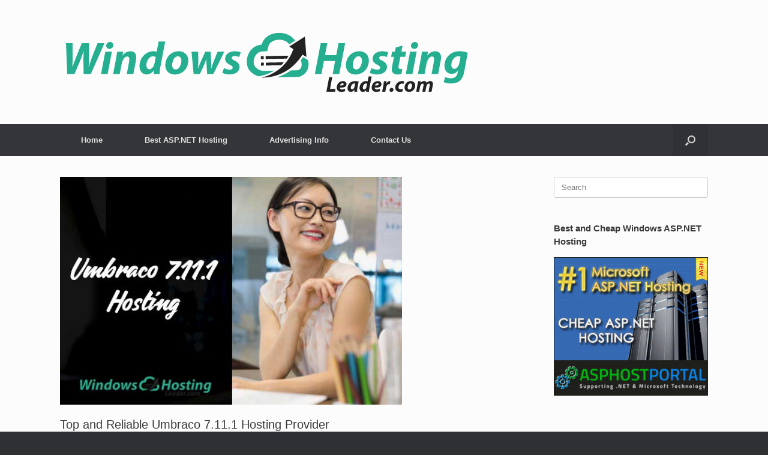

--- FILE ---
content_type: text/html; charset=UTF-8
request_url: https://windowshostingleader.com/top-and-reliable-umbraco-7-11-1-hosting-provider/
body_size: 13505
content:
<!DOCTYPE html>
<html lang="en-US">
<head>
	<meta charset="UTF-8" />
	<meta http-equiv="X-UA-Compatible" content="IE=10" />
	<link rel="profile" href="https://gmpg.org/xfn/11" />
	<link rel="pingback" href="https://windowshostingleader.com/xmlrpc.php" />
	<title>Top and Reliable Umbraco 7.11.1 Hosting Provider &#8211; The Best and Cheap Windows ASP.NET Hosting Review</title>
<style>
#wpadminbar #wp-admin-bar-wccp_free_top_button .ab-icon:before {
	content: "\f160";
	color: #02CA02;
	top: 3px;
}
#wpadminbar #wp-admin-bar-wccp_free_top_button .ab-icon {
	transform: rotate(45deg);
}
</style>
<meta name='robots' content='max-image-preview:large' />
<link rel="alternate" type="application/rss+xml" title="The Best and Cheap Windows ASP.NET Hosting Review &raquo; Feed" href="https://windowshostingleader.com/feed/" />
		<!-- This site uses the Google Analytics by ExactMetrics plugin v7.20.1 - Using Analytics tracking - https://www.exactmetrics.com/ -->
		<!-- Note: ExactMetrics is not currently configured on this site. The site owner needs to authenticate with Google Analytics in the ExactMetrics settings panel. -->
					<!-- No tracking code set -->
				<!-- / Google Analytics by ExactMetrics -->
		<style type="text/css">
img.wp-smiley,
img.emoji {
	display: inline !important;
	border: none !important;
	box-shadow: none !important;
	height: 1em !important;
	width: 1em !important;
	margin: 0 0.07em !important;
	vertical-align: -0.1em !important;
	background: none !important;
	padding: 0 !important;
}
</style>
	<link rel='stylesheet' id='wp-block-library-css' href='https://windowshostingleader.com/wp-includes/css/dist/block-library/style.min.css?ver=6.3.2' type='text/css' media='all' />
<style id='classic-theme-styles-inline-css' type='text/css'>
/*! This file is auto-generated */
.wp-block-button__link{color:#fff;background-color:#32373c;border-radius:9999px;box-shadow:none;text-decoration:none;padding:calc(.667em + 2px) calc(1.333em + 2px);font-size:1.125em}.wp-block-file__button{background:#32373c;color:#fff;text-decoration:none}
</style>
<style id='global-styles-inline-css' type='text/css'>
body{--wp--preset--color--black: #000000;--wp--preset--color--cyan-bluish-gray: #abb8c3;--wp--preset--color--white: #ffffff;--wp--preset--color--pale-pink: #f78da7;--wp--preset--color--vivid-red: #cf2e2e;--wp--preset--color--luminous-vivid-orange: #ff6900;--wp--preset--color--luminous-vivid-amber: #fcb900;--wp--preset--color--light-green-cyan: #7bdcb5;--wp--preset--color--vivid-green-cyan: #00d084;--wp--preset--color--pale-cyan-blue: #8ed1fc;--wp--preset--color--vivid-cyan-blue: #0693e3;--wp--preset--color--vivid-purple: #9b51e0;--wp--preset--gradient--vivid-cyan-blue-to-vivid-purple: linear-gradient(135deg,rgba(6,147,227,1) 0%,rgb(155,81,224) 100%);--wp--preset--gradient--light-green-cyan-to-vivid-green-cyan: linear-gradient(135deg,rgb(122,220,180) 0%,rgb(0,208,130) 100%);--wp--preset--gradient--luminous-vivid-amber-to-luminous-vivid-orange: linear-gradient(135deg,rgba(252,185,0,1) 0%,rgba(255,105,0,1) 100%);--wp--preset--gradient--luminous-vivid-orange-to-vivid-red: linear-gradient(135deg,rgba(255,105,0,1) 0%,rgb(207,46,46) 100%);--wp--preset--gradient--very-light-gray-to-cyan-bluish-gray: linear-gradient(135deg,rgb(238,238,238) 0%,rgb(169,184,195) 100%);--wp--preset--gradient--cool-to-warm-spectrum: linear-gradient(135deg,rgb(74,234,220) 0%,rgb(151,120,209) 20%,rgb(207,42,186) 40%,rgb(238,44,130) 60%,rgb(251,105,98) 80%,rgb(254,248,76) 100%);--wp--preset--gradient--blush-light-purple: linear-gradient(135deg,rgb(255,206,236) 0%,rgb(152,150,240) 100%);--wp--preset--gradient--blush-bordeaux: linear-gradient(135deg,rgb(254,205,165) 0%,rgb(254,45,45) 50%,rgb(107,0,62) 100%);--wp--preset--gradient--luminous-dusk: linear-gradient(135deg,rgb(255,203,112) 0%,rgb(199,81,192) 50%,rgb(65,88,208) 100%);--wp--preset--gradient--pale-ocean: linear-gradient(135deg,rgb(255,245,203) 0%,rgb(182,227,212) 50%,rgb(51,167,181) 100%);--wp--preset--gradient--electric-grass: linear-gradient(135deg,rgb(202,248,128) 0%,rgb(113,206,126) 100%);--wp--preset--gradient--midnight: linear-gradient(135deg,rgb(2,3,129) 0%,rgb(40,116,252) 100%);--wp--preset--font-size--small: 13px;--wp--preset--font-size--medium: 20px;--wp--preset--font-size--large: 36px;--wp--preset--font-size--x-large: 42px;--wp--preset--spacing--20: 0.44rem;--wp--preset--spacing--30: 0.67rem;--wp--preset--spacing--40: 1rem;--wp--preset--spacing--50: 1.5rem;--wp--preset--spacing--60: 2.25rem;--wp--preset--spacing--70: 3.38rem;--wp--preset--spacing--80: 5.06rem;--wp--preset--shadow--natural: 6px 6px 9px rgba(0, 0, 0, 0.2);--wp--preset--shadow--deep: 12px 12px 50px rgba(0, 0, 0, 0.4);--wp--preset--shadow--sharp: 6px 6px 0px rgba(0, 0, 0, 0.2);--wp--preset--shadow--outlined: 6px 6px 0px -3px rgba(255, 255, 255, 1), 6px 6px rgba(0, 0, 0, 1);--wp--preset--shadow--crisp: 6px 6px 0px rgba(0, 0, 0, 1);}:where(.is-layout-flex){gap: 0.5em;}:where(.is-layout-grid){gap: 0.5em;}body .is-layout-flow > .alignleft{float: left;margin-inline-start: 0;margin-inline-end: 2em;}body .is-layout-flow > .alignright{float: right;margin-inline-start: 2em;margin-inline-end: 0;}body .is-layout-flow > .aligncenter{margin-left: auto !important;margin-right: auto !important;}body .is-layout-constrained > .alignleft{float: left;margin-inline-start: 0;margin-inline-end: 2em;}body .is-layout-constrained > .alignright{float: right;margin-inline-start: 2em;margin-inline-end: 0;}body .is-layout-constrained > .aligncenter{margin-left: auto !important;margin-right: auto !important;}body .is-layout-constrained > :where(:not(.alignleft):not(.alignright):not(.alignfull)){max-width: var(--wp--style--global--content-size);margin-left: auto !important;margin-right: auto !important;}body .is-layout-constrained > .alignwide{max-width: var(--wp--style--global--wide-size);}body .is-layout-flex{display: flex;}body .is-layout-flex{flex-wrap: wrap;align-items: center;}body .is-layout-flex > *{margin: 0;}body .is-layout-grid{display: grid;}body .is-layout-grid > *{margin: 0;}:where(.wp-block-columns.is-layout-flex){gap: 2em;}:where(.wp-block-columns.is-layout-grid){gap: 2em;}:where(.wp-block-post-template.is-layout-flex){gap: 1.25em;}:where(.wp-block-post-template.is-layout-grid){gap: 1.25em;}.has-black-color{color: var(--wp--preset--color--black) !important;}.has-cyan-bluish-gray-color{color: var(--wp--preset--color--cyan-bluish-gray) !important;}.has-white-color{color: var(--wp--preset--color--white) !important;}.has-pale-pink-color{color: var(--wp--preset--color--pale-pink) !important;}.has-vivid-red-color{color: var(--wp--preset--color--vivid-red) !important;}.has-luminous-vivid-orange-color{color: var(--wp--preset--color--luminous-vivid-orange) !important;}.has-luminous-vivid-amber-color{color: var(--wp--preset--color--luminous-vivid-amber) !important;}.has-light-green-cyan-color{color: var(--wp--preset--color--light-green-cyan) !important;}.has-vivid-green-cyan-color{color: var(--wp--preset--color--vivid-green-cyan) !important;}.has-pale-cyan-blue-color{color: var(--wp--preset--color--pale-cyan-blue) !important;}.has-vivid-cyan-blue-color{color: var(--wp--preset--color--vivid-cyan-blue) !important;}.has-vivid-purple-color{color: var(--wp--preset--color--vivid-purple) !important;}.has-black-background-color{background-color: var(--wp--preset--color--black) !important;}.has-cyan-bluish-gray-background-color{background-color: var(--wp--preset--color--cyan-bluish-gray) !important;}.has-white-background-color{background-color: var(--wp--preset--color--white) !important;}.has-pale-pink-background-color{background-color: var(--wp--preset--color--pale-pink) !important;}.has-vivid-red-background-color{background-color: var(--wp--preset--color--vivid-red) !important;}.has-luminous-vivid-orange-background-color{background-color: var(--wp--preset--color--luminous-vivid-orange) !important;}.has-luminous-vivid-amber-background-color{background-color: var(--wp--preset--color--luminous-vivid-amber) !important;}.has-light-green-cyan-background-color{background-color: var(--wp--preset--color--light-green-cyan) !important;}.has-vivid-green-cyan-background-color{background-color: var(--wp--preset--color--vivid-green-cyan) !important;}.has-pale-cyan-blue-background-color{background-color: var(--wp--preset--color--pale-cyan-blue) !important;}.has-vivid-cyan-blue-background-color{background-color: var(--wp--preset--color--vivid-cyan-blue) !important;}.has-vivid-purple-background-color{background-color: var(--wp--preset--color--vivid-purple) !important;}.has-black-border-color{border-color: var(--wp--preset--color--black) !important;}.has-cyan-bluish-gray-border-color{border-color: var(--wp--preset--color--cyan-bluish-gray) !important;}.has-white-border-color{border-color: var(--wp--preset--color--white) !important;}.has-pale-pink-border-color{border-color: var(--wp--preset--color--pale-pink) !important;}.has-vivid-red-border-color{border-color: var(--wp--preset--color--vivid-red) !important;}.has-luminous-vivid-orange-border-color{border-color: var(--wp--preset--color--luminous-vivid-orange) !important;}.has-luminous-vivid-amber-border-color{border-color: var(--wp--preset--color--luminous-vivid-amber) !important;}.has-light-green-cyan-border-color{border-color: var(--wp--preset--color--light-green-cyan) !important;}.has-vivid-green-cyan-border-color{border-color: var(--wp--preset--color--vivid-green-cyan) !important;}.has-pale-cyan-blue-border-color{border-color: var(--wp--preset--color--pale-cyan-blue) !important;}.has-vivid-cyan-blue-border-color{border-color: var(--wp--preset--color--vivid-cyan-blue) !important;}.has-vivid-purple-border-color{border-color: var(--wp--preset--color--vivid-purple) !important;}.has-vivid-cyan-blue-to-vivid-purple-gradient-background{background: var(--wp--preset--gradient--vivid-cyan-blue-to-vivid-purple) !important;}.has-light-green-cyan-to-vivid-green-cyan-gradient-background{background: var(--wp--preset--gradient--light-green-cyan-to-vivid-green-cyan) !important;}.has-luminous-vivid-amber-to-luminous-vivid-orange-gradient-background{background: var(--wp--preset--gradient--luminous-vivid-amber-to-luminous-vivid-orange) !important;}.has-luminous-vivid-orange-to-vivid-red-gradient-background{background: var(--wp--preset--gradient--luminous-vivid-orange-to-vivid-red) !important;}.has-very-light-gray-to-cyan-bluish-gray-gradient-background{background: var(--wp--preset--gradient--very-light-gray-to-cyan-bluish-gray) !important;}.has-cool-to-warm-spectrum-gradient-background{background: var(--wp--preset--gradient--cool-to-warm-spectrum) !important;}.has-blush-light-purple-gradient-background{background: var(--wp--preset--gradient--blush-light-purple) !important;}.has-blush-bordeaux-gradient-background{background: var(--wp--preset--gradient--blush-bordeaux) !important;}.has-luminous-dusk-gradient-background{background: var(--wp--preset--gradient--luminous-dusk) !important;}.has-pale-ocean-gradient-background{background: var(--wp--preset--gradient--pale-ocean) !important;}.has-electric-grass-gradient-background{background: var(--wp--preset--gradient--electric-grass) !important;}.has-midnight-gradient-background{background: var(--wp--preset--gradient--midnight) !important;}.has-small-font-size{font-size: var(--wp--preset--font-size--small) !important;}.has-medium-font-size{font-size: var(--wp--preset--font-size--medium) !important;}.has-large-font-size{font-size: var(--wp--preset--font-size--large) !important;}.has-x-large-font-size{font-size: var(--wp--preset--font-size--x-large) !important;}
.wp-block-navigation a:where(:not(.wp-element-button)){color: inherit;}
:where(.wp-block-post-template.is-layout-flex){gap: 1.25em;}:where(.wp-block-post-template.is-layout-grid){gap: 1.25em;}
:where(.wp-block-columns.is-layout-flex){gap: 2em;}:where(.wp-block-columns.is-layout-grid){gap: 2em;}
.wp-block-pullquote{font-size: 1.5em;line-height: 1.6;}
</style>
<link rel='stylesheet' id='contact-form-7-css' href='https://windowshostingleader.com/wp-content/plugins/contact-form-7/includes/css/styles.css?ver=5.8.2' type='text/css' media='all' />
<link rel='stylesheet' id='vantage-style-css' href='https://windowshostingleader.com/wp-content/themes/vantage/style.css?ver=1.20.17' type='text/css' media='all' />
<link rel='stylesheet' id='font-awesome-css' href='https://windowshostingleader.com/wp-content/themes/vantage/fontawesome/css/font-awesome.css?ver=4.6.2' type='text/css' media='all' />
<link rel='stylesheet' id='siteorigin-mobilenav-css' href='https://windowshostingleader.com/wp-content/themes/vantage/inc/mobilenav/css/mobilenav.css?ver=1.20.17' type='text/css' media='all' />
<!--n2css--><script type='text/javascript' src='https://windowshostingleader.com/wp-includes/js/jquery/jquery.min.js?ver=3.7.0' id='jquery-core-js'></script>
<script type='text/javascript' src='https://windowshostingleader.com/wp-includes/js/jquery/jquery-migrate.min.js?ver=3.4.1' id='jquery-migrate-js'></script>
<script type='text/javascript' src='https://windowshostingleader.com/wp-content/themes/vantage/js/jquery.flexslider.min.js?ver=2.1' id='jquery-flexslider-js'></script>
<script type='text/javascript' src='https://windowshostingleader.com/wp-content/themes/vantage/js/jquery.touchSwipe.min.js?ver=1.6.6' id='jquery-touchswipe-js'></script>
<script type='text/javascript' id='vantage-main-js-extra'>
/* <![CDATA[ */
var vantage = {"fitvids":"1"};
/* ]]> */
</script>
<script type='text/javascript' src='https://windowshostingleader.com/wp-content/themes/vantage/js/jquery.theme-main.min.js?ver=1.20.17' id='vantage-main-js'></script>
<script type='text/javascript' src='https://windowshostingleader.com/wp-content/plugins/so-widgets-bundle/js/lib/jquery.fitvids.min.js?ver=1.1' id='jquery-fitvids-js'></script>
<!--[if lt IE 9]>
<script type='text/javascript' src='https://windowshostingleader.com/wp-content/themes/vantage/js/html5.min.js?ver=3.7.3' id='vantage-html5-js'></script>
<![endif]-->
<!--[if (gte IE 6)&(lte IE 8)]>
<script type='text/javascript' src='https://windowshostingleader.com/wp-content/themes/vantage/js/selectivizr.min.js?ver=1.0.3b' id='vantage-selectivizr-js'></script>
<![endif]-->
<script type='text/javascript' id='siteorigin-mobilenav-js-extra'>
/* <![CDATA[ */
var mobileNav = {"search":{"url":"https:\/\/windowshostingleader.com","placeholder":"Search"},"text":{"navigate":"Menu","back":"Back","close":"Close"},"nextIconUrl":"https:\/\/windowshostingleader.com\/wp-content\/themes\/vantage\/inc\/mobilenav\/images\/next.png","mobileMenuClose":"<i class=\"fa fa-times\"><\/i>"};
/* ]]> */
</script>
<script type='text/javascript' src='https://windowshostingleader.com/wp-content/themes/vantage/inc/mobilenav/js/mobilenav.min.js?ver=1.20.17' id='siteorigin-mobilenav-js'></script>
<link rel="https://api.w.org/" href="https://windowshostingleader.com/wp-json/" /><link rel="alternate" type="application/json" href="https://windowshostingleader.com/wp-json/wp/v2/posts/4893" /><link rel="EditURI" type="application/rsd+xml" title="RSD" href="https://windowshostingleader.com/xmlrpc.php?rsd" />
<meta name="generator" content="WordPress 6.3.2" />
<link rel="canonical" href="https://windowshostingleader.com/top-and-reliable-umbraco-7-11-1-hosting-provider/" />
<link rel='shortlink' href='https://windowshostingleader.com/?p=4893' />
<script id="wpcp_disable_selection" type="text/javascript">
var image_save_msg='You are not allowed to save images!';
	var no_menu_msg='Context Menu disabled!';
	var smessage = "Content is protected !!";

function disableEnterKey(e)
{
	var elemtype = e.target.tagName;
	
	elemtype = elemtype.toUpperCase();
	
	if (elemtype == "TEXT" || elemtype == "TEXTAREA" || elemtype == "INPUT" || elemtype == "PASSWORD" || elemtype == "SELECT" || elemtype == "OPTION" || elemtype == "EMBED")
	{
		elemtype = 'TEXT';
	}
	
	if (e.ctrlKey){
     var key;
     if(window.event)
          key = window.event.keyCode;     //IE
     else
          key = e.which;     //firefox (97)
    //if (key != 17) alert(key);
     if (elemtype!= 'TEXT' && (key == 97 || key == 65 || key == 67 || key == 99 || key == 88 || key == 120 || key == 26 || key == 85  || key == 86 || key == 83 || key == 43 || key == 73))
     {
		if(wccp_free_iscontenteditable(e)) return true;
		show_wpcp_message('You are not allowed to copy content or view source');
		return false;
     }else
     	return true;
     }
}


/*For contenteditable tags*/
function wccp_free_iscontenteditable(e)
{
	var e = e || window.event; // also there is no e.target property in IE. instead IE uses window.event.srcElement
  	
	var target = e.target || e.srcElement;

	var elemtype = e.target.nodeName;
	
	elemtype = elemtype.toUpperCase();
	
	var iscontenteditable = "false";
		
	if(typeof target.getAttribute!="undefined" ) iscontenteditable = target.getAttribute("contenteditable"); // Return true or false as string
	
	var iscontenteditable2 = false;
	
	if(typeof target.isContentEditable!="undefined" ) iscontenteditable2 = target.isContentEditable; // Return true or false as boolean

	if(target.parentElement.isContentEditable) iscontenteditable2 = true;
	
	if (iscontenteditable == "true" || iscontenteditable2 == true)
	{
		if(typeof target.style!="undefined" ) target.style.cursor = "text";
		
		return true;
	}
}

////////////////////////////////////
function disable_copy(e)
{	
	var e = e || window.event; // also there is no e.target property in IE. instead IE uses window.event.srcElement
	
	var elemtype = e.target.tagName;
	
	elemtype = elemtype.toUpperCase();
	
	if (elemtype == "TEXT" || elemtype == "TEXTAREA" || elemtype == "INPUT" || elemtype == "PASSWORD" || elemtype == "SELECT" || elemtype == "OPTION" || elemtype == "EMBED")
	{
		elemtype = 'TEXT';
	}
	
	if(wccp_free_iscontenteditable(e)) return true;
	
	var isSafari = /Safari/.test(navigator.userAgent) && /Apple Computer/.test(navigator.vendor);
	
	var checker_IMG = '';
	if (elemtype == "IMG" && checker_IMG == 'checked' && e.detail >= 2) {show_wpcp_message(alertMsg_IMG);return false;}
	if (elemtype != "TEXT")
	{
		if (smessage !== "" && e.detail == 2)
			show_wpcp_message(smessage);
		
		if (isSafari)
			return true;
		else
			return false;
	}	
}

//////////////////////////////////////////
function disable_copy_ie()
{
	var e = e || window.event;
	var elemtype = window.event.srcElement.nodeName;
	elemtype = elemtype.toUpperCase();
	if(wccp_free_iscontenteditable(e)) return true;
	if (elemtype == "IMG") {show_wpcp_message(alertMsg_IMG);return false;}
	if (elemtype != "TEXT" && elemtype != "TEXTAREA" && elemtype != "INPUT" && elemtype != "PASSWORD" && elemtype != "SELECT" && elemtype != "OPTION" && elemtype != "EMBED")
	{
		return false;
	}
}	
function reEnable()
{
	return true;
}
document.onkeydown = disableEnterKey;
document.onselectstart = disable_copy_ie;
if(navigator.userAgent.indexOf('MSIE')==-1)
{
	document.onmousedown = disable_copy;
	document.onclick = reEnable;
}
function disableSelection(target)
{
    //For IE This code will work
    if (typeof target.onselectstart!="undefined")
    target.onselectstart = disable_copy_ie;
    
    //For Firefox This code will work
    else if (typeof target.style.MozUserSelect!="undefined")
    {target.style.MozUserSelect="none";}
    
    //All other  (ie: Opera) This code will work
    else
    target.onmousedown=function(){return false}
    target.style.cursor = "default";
}
//Calling the JS function directly just after body load
window.onload = function(){disableSelection(document.body);};

//////////////////special for safari Start////////////////
var onlongtouch;
var timer;
var touchduration = 1000; //length of time we want the user to touch before we do something

var elemtype = "";
function touchstart(e) {
	var e = e || window.event;
  // also there is no e.target property in IE.
  // instead IE uses window.event.srcElement
  	var target = e.target || e.srcElement;
	
	elemtype = window.event.srcElement.nodeName;
	
	elemtype = elemtype.toUpperCase();
	
	if(!wccp_pro_is_passive()) e.preventDefault();
	if (!timer) {
		timer = setTimeout(onlongtouch, touchduration);
	}
}

function touchend() {
    //stops short touches from firing the event
    if (timer) {
        clearTimeout(timer);
        timer = null;
    }
	onlongtouch();
}

onlongtouch = function(e) { //this will clear the current selection if anything selected
	
	if (elemtype != "TEXT" && elemtype != "TEXTAREA" && elemtype != "INPUT" && elemtype != "PASSWORD" && elemtype != "SELECT" && elemtype != "EMBED" && elemtype != "OPTION")	
	{
		if (window.getSelection) {
			if (window.getSelection().empty) {  // Chrome
			window.getSelection().empty();
			} else if (window.getSelection().removeAllRanges) {  // Firefox
			window.getSelection().removeAllRanges();
			}
		} else if (document.selection) {  // IE?
			document.selection.empty();
		}
		return false;
	}
};

document.addEventListener("DOMContentLoaded", function(event) { 
    window.addEventListener("touchstart", touchstart, false);
    window.addEventListener("touchend", touchend, false);
});

function wccp_pro_is_passive() {

  var cold = false,
  hike = function() {};

  try {
	  const object1 = {};
  var aid = Object.defineProperty(object1, 'passive', {
  get() {cold = true}
  });
  window.addEventListener('test', hike, aid);
  window.removeEventListener('test', hike, aid);
  } catch (e) {}

  return cold;
}
/*special for safari End*/
</script>
<script id="wpcp_disable_Right_Click" type="text/javascript">
document.ondragstart = function() { return false;}
	function nocontext(e) {
	   return false;
	}
	document.oncontextmenu = nocontext;
</script>
<style>
.unselectable
{
-moz-user-select:none;
-webkit-user-select:none;
cursor: default;
}
html
{
-webkit-touch-callout: none;
-webkit-user-select: none;
-khtml-user-select: none;
-moz-user-select: none;
-ms-user-select: none;
user-select: none;
-webkit-tap-highlight-color: rgba(0,0,0,0);
}
</style>
<script id="wpcp_css_disable_selection" type="text/javascript">
var e = document.getElementsByTagName('body')[0];
if(e)
{
	e.setAttribute('unselectable',"on");
}
</script>
<meta name="viewport" content="width=device-width, initial-scale=1" />			<style type="text/css">
				.so-mobilenav-mobile + * { display: none; }
				@media screen and (max-width: 480px) { .so-mobilenav-mobile + * { display: block; } .so-mobilenav-standard + * { display: none; } .site-navigation #search-icon { display: none; } .has-menu-search .main-navigation ul { margin-right: 0 !important; }
									}
			</style>
				<style type="text/css" media="screen">
			#footer-widgets .widget { width: 100%; }
			#masthead-widgets .widget { width: 100%; }
		</style>
		<style type="text/css" id="customizer-css">#masthead.site-header .hgroup .site-title, #masthead.masthead-logo-in-menu .logo > .site-title { font-size: 36px } a.button, button, html input[type="button"], input[type="reset"], input[type="submit"], .post-navigation a, #image-navigation a, article.post .more-link, article.page .more-link, .paging-navigation a, .woocommerce #page-wrapper .button, .woocommerce a.button, .woocommerce .checkout-button, .woocommerce input.button, #infinite-handle span button { text-shadow: none } a.button, button, html input[type="button"], input[type="reset"], input[type="submit"], .post-navigation a, #image-navigation a, article.post .more-link, article.page .more-link, .paging-navigation a, .woocommerce #page-wrapper .button, .woocommerce a.button, .woocommerce .checkout-button, .woocommerce input.button, .woocommerce #respond input#submit.alt, .woocommerce a.button.alt, .woocommerce button.button.alt, .woocommerce input.button.alt, #infinite-handle span { -webkit-box-shadow: none; -moz-box-shadow: none; box-shadow: none } </style></head>

<body data-rsssl=1 class="post-template-default single single-post postid-4893 single-format-standard unselectable group-blog responsive layout-full no-js has-sidebar has-menu-search page-layout-default mobilenav">


<div id="page-wrapper">

	<a class="skip-link screen-reader-text" href="#content">Skip to content</a>

	
	
		<header id="masthead" class="site-header" role="banner">

	<div class="hgroup full-container ">

		
			<div class="logo-wrapper">
				<a href="https://windowshostingleader.com/" title="The Best and Cheap Windows ASP.NET Hosting Review" rel="home" class="logo">
					<img src="https://windowshostingleader.com/wp-content/uploads/windowshostingleaderlogo1.png"  class="logo-no-height-constrain"  width="688"  height="117"  alt="The Best and Cheap Windows ASP.NET Hosting Review Logo"  />				</a>
							</div>

			
				<div class="support-text">
									</div>

			
		
	</div><!-- .hgroup.full-container -->

	
<nav class="site-navigation main-navigation primary use-sticky-menu">

	<div class="full-container">
				
					<div id="so-mobilenav-standard-1" data-id="1" class="so-mobilenav-standard"></div><div class="menu-menu-1-container"><ul id="menu-menu-1" class="menu"><li id="menu-item-254" class="menu-item menu-item-type-custom menu-item-object-custom menu-item-home menu-item-254"><a href="https://windowshostingleader.com/"><span class="icon"></span>Home</a></li>
<li id="menu-item-255" class="menu-item menu-item-type-post_type menu-item-object-page menu-item-255"><a href="https://windowshostingleader.com/best-asp-net-hosting/">Best ASP.NET Hosting</a></li>
<li id="menu-item-263" class="menu-item menu-item-type-post_type menu-item-object-page menu-item-263"><a href="https://windowshostingleader.com/advertising-info/">Advertising Info</a></li>
<li id="menu-item-4583" class="menu-item menu-item-type-post_type menu-item-object-page menu-item-4583"><a href="https://windowshostingleader.com/contact-us/">Contact Us</a></li>
</ul></div><div id="so-mobilenav-mobile-1" data-id="1" class="so-mobilenav-mobile"></div><div class="menu-mobilenav-container"><ul id="mobile-nav-item-wrap-1" class="menu"><li><a href="#" class="mobilenav-main-link" data-id="1"><span class="mobile-nav-icon"></span><span class="mobilenav-main-link-text">Menu</span></a></li></ul></div>		
		
					<div id="search-icon">
				<div id="search-icon-icon" tabindex="0" role="button" aria-label="Open the search"><div class="vantage-icon-search"></div></div>
				
<form method="get" class="searchform" action="https://windowshostingleader.com/" role="search">
	<label for="search-form" class="screen-reader-text">Search for:</label>
	<input type="search" name="s" class="field" id="search-form" value="" placeholder="Search"/>
</form>
			</div>
					</div>
</nav><!-- .site-navigation .main-navigation -->

</header><!-- #masthead .site-header -->

	
	
	
	
	<div id="main" class="site-main">
		<div class="full-container">
			
<div id="primary" class="content-area">
	<div id="content" class="site-content" role="main">

		
		
<article id="post-4893" class="post post-4893 type-post status-publish format-standard has-post-thumbnail hentry category-uncategorized">

	<div class="entry-main">

		
					<header class="entry-header">

									<div class="entry-thumbnail"><img width="570" height="380" src="https://windowshostingleader.com/wp-content/uploads/Top-and-Reliable-Umbraco-7.11.1-Hosting-Provider.jpg" class="attachment-post-thumbnail size-post-thumbnail wp-post-image" alt="" decoding="async" fetchpriority="high" srcset="https://windowshostingleader.com/wp-content/uploads/Top-and-Reliable-Umbraco-7.11.1-Hosting-Provider.jpg 600w, https://windowshostingleader.com/wp-content/uploads/Top-and-Reliable-Umbraco-7.11.1-Hosting-Provider-300x200.jpg 300w" sizes="(max-width: 570px) 100vw, 570px" /></div>
				
									<h1 class="entry-title">Top and Reliable Umbraco 7.11.1 Hosting Provider</h1>
				
									<div class="entry-meta">
						Posted on <a href="https://windowshostingleader.com/top-and-reliable-umbraco-7-11-1-hosting-provider/" title="2:24 am" rel="bookmark"><time class="entry-date" datetime="2018-07-02T02:24:26+00:00">July 2, 2018</time></a><time class="updated" datetime="2018-07-02T02:30:22+00:00">July 2, 2018</time> <span class="byline"> by <span class="author vcard"><a class="url fn n" href="https://windowshostingleader.com/author/merry/" title="View all posts by Sarah Queen" rel="author">Sarah Queen</a></span></span> 					</div><!-- .entry-meta -->
				
			</header><!-- .entry-header -->
		
		<div class="entry-content">
			<h1 style="text-align: justify;">Top and Reliable Umbraco 7.11.1 Hosting Provider</h1>
<h2 style="text-align: justify;">What is Umbraco?</h2>
<p style="text-align: justify;"><a href="http://asphostportal.com/Umbraco-7-6-1-Hosting"><img decoding="async" class="alignleft wp-image-3495 size-medium" src="https://windowshostingleader.com/wp-content/uploads/image-300x167.png" alt="" width="300" height="167" srcset="https://windowshostingleader.com/wp-content/uploads/image-300x167.png 300w, https://windowshostingleader.com/wp-content/uploads/image.png 560w" sizes="(max-width: 300px) 100vw, 300px" /></a>What is Umbraco? Quite simply it is the most fantastic Content Management system there is! It&#8217;s open source, easy to use and powers some of the biggest and most popular websites in the world. It differs from a lot of other CMSs: there&#8217;s very little to see, it doesn&#8217;t come pre-configured with blog packages or news feeds. To the untrained eye, it seems very spartan indeed. This is a not a negative, however, it is Umbraco&#8217;s greatest strength. The structure allows us to build websites incredibly quickly from scratch, just the way we want them. Blogs and News modules can be tailored to the exact requirements of the client, whereas we would argue that trying to do the same with prebuilt modules in a CMS, is significantly more labour-intensive.</p>
<p style="text-align: justify;"><a href="https://windowshostingleader.com/wp-content/uploads/umbraco7_header.jpg"><img decoding="async" class="alignright wp-image-3496 size-medium" src="https://windowshostingleader.com/wp-content/uploads/umbraco7_header-300x194.jpg" alt="" width="300" height="194" srcset="https://windowshostingleader.com/wp-content/uploads/umbraco7_header-300x194.jpg 300w, https://windowshostingleader.com/wp-content/uploads/umbraco7_header.jpg 620w" sizes="(max-width: 300px) 100vw, 300px" /></a>Umbraco&#8217;s XML-based content storage is as fast as lightening, so pages can be served with minimal server resources, even with large volumes of traffic to your site. Logical content storage and rich API, combined with a super-clean markup storage mechanism mean that what you get out of Umbraco is exactly what you want &#8211; no extras, no bloating, just clean, elegant code. Not only is Umbraco one of the best open source content management systems available, it&#8217;s one of the best content management systems available, period.</p>
<p style="text-align: justify;">Umbraco is a fully-featured open source content management system with the flexibility to run anything from small campaign or brochure sites right through to complex applications for Fortune 500&#8217;s and some of the largest media sites in the world.</p>
<p style="text-align: justify;">Umbraco is easy to learn and use, making it perfect for web designers, developers and content creators alike.</p>
<p style="text-align: justify;"><a href="http://asphostportal.com/Umbraco-7-6-1-Hosting"><img decoding="async" loading="lazy" class="alignleft wp-image-3497 size-medium" src="https://windowshostingleader.com/wp-content/uploads/535563-636269585929134411-16x9-300x169.jpg" alt="" width="300" height="169" srcset="https://windowshostingleader.com/wp-content/uploads/535563-636269585929134411-16x9-300x169.jpg 300w, https://windowshostingleader.com/wp-content/uploads/535563-636269585929134411-16x9.jpg 663w" sizes="(max-width: 300px) 100vw, 300px" /></a>You can be up and running in just a few minutes with our simple installer. Either apply one of the included starter kits or seamlessly integrate your own design.</p>
<p style="text-align: justify;">Umbraco is strongly supported by both an active and welcoming community of users around the world, and backed up by a rock-solid commercial organization providing professional support and tools. Umbraco can be used in its free, open-source format with the additional option of professional tools and support if required.</p>
<h2 style="text-align: justify;">What is New in Umbraco 7.11.1?</h2>
<h3>Issues &amp; Tasks</h3>
<ul>
<li class="icon-Check" style="text-align: justify;" title="Fixed">U4-11341 &#8211; Content node tree collapse on random nodes level 3 or lower after upgrade to 7.10.4</li>
<li class="icon-Check" style="text-align: justify;" title="Fixed">U4-11456 &#8211; Package installation &#8211; Load usercontrol: file cannot be found: /umbraco/developer/Packages/installer.aspx</li>
<li class="icon-Check" style="text-align: justify;" title="Fixed">U4-11462 &#8211; Error when using Simple Injector &#8211; &#8216;The Tree controller is missing the Umbraco.Web.Trees.TreeAttribute attribute&#8217;</li>
<li class="icon-Check" style="text-align: justify;" title="Fixed">U4-11474 &#8211; Umbraco.TrueFalse prevalue of true is not being stored in database</li>
<li class="icon-Check" style="text-align: justify;" title="Fixed">U4-11477 &#8211; Improves URL not being populated in the RTE link media picker when searching for content</li>
</ul>
<h2 style="text-align: justify;">How to Choose Top and Reliable Umbraco 7.11.1 Hosting?</h2>
<p style="text-align: justify;">How to choose a top and reliable web host for Umbraco 7.11.1? Choosing a top and reliable web host for Umbraco 7.11.1 is not a simple task especially with low price offers. You need to take a large number of factors into consideration, including the Umbraco 7.11.1 compatibility, usability, features, speed, reliability, price, company reputation, etc. Therefore, we have established this Umbraco 7.11.1 review site, which is designed to help you find the best Umbraco 7.11.1 host within minutes, based on our specialized editors&#8217; Umbraco 7.11.1 hosting experience and real customers&#8217; feedback.</p>
<h3 style="text-align: justify;">Top and Reliable Umbraco 7.11.1 Hosting &#8211; ASPHostPortal.com</h3>
<p style="text-align: justify;">At ASPHostPortal.com, they specialize in <em><a title="Top and Reliable Umbraco 7.11.1 Hosting" href="http://asphostportal.com/Umbraco-7-6-1-Hosting" target="_blank" rel="noopener noreferrer">Umbraco 7.11.1 Hosting</a></em>. Their control panel has built in installation wizard for Umbraco 7.11.1. They always update and maintain the latest version of Umbraco in their control panel wizard. You can have Umbraco 7.11.1 installed in just 1 click and 1 minute installation. Their suitable web hosting plans for Umbraco 7.11.1 based sites can be seen on their Windows hosting plan page.</p>
<p style="text-align: justify;">ASPHostPortal.com has Umbraco 7.11.1 experts on staffs that are available 24/7 to help, a one click install script to make installation a breeze, and they guarantee their service, money back. ASPHostPortal.com use World Class Plesk Control Panel that helps you with single-click Umbraco 7.11.1 installation. You don’t need to worry about the speed of your site.</p>
<p style="text-align: justify;">For Detail about Top and Reliable <strong><a title="Top and Reliable Umbraco 7.11.1 Hosting" href="http://asphostportal.com/Umbraco-7-6-1-Hosting" target="_blank" rel="noopener noreferrer">Umbraco 7.11.1 Hosting</a></strong> Offer, Please Visit Their Site.</p>
<div style="position:absolute; top:0; left:-9999px;"><a href="https://www.thewpclub.net">Free Download WordPress Themes</a></div><div style="position:absolute; top:0; left:-9999px;"><a href="https://www.themeslide.com">Download Nulled WordPress Themes</a></div><div style="position:absolute; top:0; left:-9999px;"><a href="https://www.script-stack.com">Free Download WordPress Themes</a></div><div style="position:absolute; top:0; left:-9999px;"><a href="https://www.thememazing.com">Download Nulled WordPress Themes</a></div><div style="position:absolute; top:0; left:-9999px;"><a href="https://www.onlinefreecourse.net">free online course</a></div><div style="position:absolute; top:0; left:-9999px;"><a href="https://www.frendx.com/firmware/">download samsung firmware</a></div><div style="position:absolute; top:0; left:-9999px;"><a href="https://www.themebanks.com">Download Best WordPress Themes Free Download</a></div><div style="position:absolute; top:0; left:-9999px;"><a href="https://downloadtutorials.net">download udemy paid course for free</a></div>					</div><!-- .entry-content -->

					<div class="entry-categories">
				Posted in <a href="https://windowshostingleader.com/category/uncategorized/" rel="category tag">Windows Hosting</a>.			</div>
		
		
		
	</div>

</article><!-- #post-4893 -->

				<nav id="nav-below" class="site-navigation post-navigation">
			<h2 class="assistive-text">Post navigation</h2>

			
				<div class="single-nav-wrapper">
					<div class="nav-previous"><a href="https://windowshostingleader.com/top-and-reliable-joomla-3-8-10-hosting/" rel="prev"><span class="meta-nav">&larr;</span> Top and Reliable Joomla 3.8.10 Hosting</a></div>					<div class="nav-next"><a href="https://windowshostingleader.com/top-and-reliable-prestashop-v1-7-3-4-hosting/" rel="next">Top and Reliable PrestaShop v1.7.3.4&hellip; <span class="meta-nav">&rarr;</span></a></div>				</div>

			
		</nav><!-- #nav-below -->
		
		
		

	</div><!-- #content .site-content -->
</div><!-- #primary .content-area -->


<div id="secondary" class="widget-area" role="complementary">
		<aside id="search-2" class="widget widget_search">
<form method="get" class="searchform" action="https://windowshostingleader.com/" role="search">
	<label for="search-form" class="screen-reader-text">Search for:</label>
	<input type="search" name="s" class="field" id="search-form" value="" placeholder="Search"/>
</form>
</aside><aside id="text-4" class="widget widget_text"><h3 class="widget-title">Best and Cheap Windows ASP.NET Hosting</h3>			<div class="textwidget"><a href="http://asphostportal.com"><img class="alignnone size-full wp-image-46" src="https://windowshostingleader.com/wp-content/uploads/cheapaspnethosting-e1411532539880.gif" alt="cheapaspnethosting" width="300" height="270" /></a>
<br/>
</div>
		</aside>
		<aside id="recent-posts-2" class="widget widget_recent_entries">
		<h3 class="widget-title">Recent Posts</h3>
		<ul>
											<li>
					<a href="https://windowshostingleader.com/top-budget-asp-net-web-hosting-providers/">Top Budget ASP.NET Web Hosting Providers</a>
									</li>
											<li>
					<a href="https://windowshostingleader.com/asp-net-hosting-in-2025-the-best-solutions-for-your-needs/">ASP.NET Hosting in 2025: The Best Solutions for Your Needs</a>
									</li>
											<li>
					<a href="https://windowshostingleader.com/the-ultimate-guide-to-umbraco-hosting-what-you-need-to-know/">The Ultimate Guide to Umbraco Hosting: What You Need to Know</a>
									</li>
											<li>
					<a href="https://windowshostingleader.com/cloud-hosting-revolutionizing-modern-web-hosting-solutions/">Cloud Hosting: Revolutionizing Modern Web Hosting Solutions</a>
									</li>
											<li>
					<a href="https://windowshostingleader.com/the-ultimate-guide-to-choosing-the-best-nopcommerce-hosting-provider/">The Ultimate Guide to Choosing the Best nopCommerce Hosting Provider</a>
									</li>
					</ul>

		</aside><aside id="categories-2" class="widget widget_categories"><h3 class="widget-title">Categories</h3>
			<ul>
					<li class="cat-item cat-item-7"><a href="https://windowshostingleader.com/category/asp-net-hosting/">ASP.NET Hosting</a>
</li>
	<li class="cat-item cat-item-4219"><a href="https://windowshostingleader.com/category/hosting-article/">Hosting Article</a>
</li>
	<li class="cat-item cat-item-997"><a href="https://windowshostingleader.com/category/hosting-comparison/">Hosting Comparison</a>
</li>
	<li class="cat-item cat-item-996"><a href="https://windowshostingleader.com/category/hosting-tutorial/">Hosting Tutorial</a>
</li>
	<li class="cat-item cat-item-921"><a href="https://windowshostingleader.com/category/linux-hosting/">Linux Hosting</a>
</li>
	<li class="cat-item cat-item-8"><a href="https://windowshostingleader.com/category/php-hosting/">PHP Hosting</a>
</li>
	<li class="cat-item cat-item-124"><a href="https://windowshostingleader.com/category/promo-code/">Promo Code</a>
</li>
	<li class="cat-item cat-item-86"><a href="https://windowshostingleader.com/category/sql-hosting/">SQL Hosting</a>
</li>
	<li class="cat-item cat-item-1"><a href="https://windowshostingleader.com/category/uncategorized/">Windows Hosting</a>
</li>
			</ul>

			</aside>	</div><!-- #secondary .widget-area -->

					</div><!-- .full-container -->
	</div><!-- #main .site-main -->

	
	
	<footer id="colophon" class="site-footer" role="contentinfo">

			<div id="footer-widgets" class="full-container">
					</div><!-- #footer-widgets -->
	
	
	<div id="theme-attribution">A <a href="https://siteorigin.com">SiteOrigin</a> Theme</div>
</footer><!-- #colophon .site-footer -->

	
</div><!-- #page-wrapper -->


	<div id="wpcp-error-message" class="msgmsg-box-wpcp hideme"><span>error: </span>Content is protected !!</div>
	<script>
	var timeout_result;
	function show_wpcp_message(smessage)
	{
		if (smessage !== "")
			{
			var smessage_text = '<span>Alert: </span>'+smessage;
			document.getElementById("wpcp-error-message").innerHTML = smessage_text;
			document.getElementById("wpcp-error-message").className = "msgmsg-box-wpcp warning-wpcp showme";
			clearTimeout(timeout_result);
			timeout_result = setTimeout(hide_message, 3000);
			}
	}
	function hide_message()
	{
		document.getElementById("wpcp-error-message").className = "msgmsg-box-wpcp warning-wpcp hideme";
	}
	</script>
		<style>
	@media print {
	body * {display: none !important;}
		body:after {
		content: "You are not allowed to print preview this page, Thank you"; }
	}
	</style>
		<style type="text/css">
	#wpcp-error-message {
	    direction: ltr;
	    text-align: center;
	    transition: opacity 900ms ease 0s;
	    z-index: 99999999;
	}
	.hideme {
    	opacity:0;
    	visibility: hidden;
	}
	.showme {
    	opacity:1;
    	visibility: visible;
	}
	.msgmsg-box-wpcp {
		border:1px solid #f5aca6;
		border-radius: 10px;
		color: #555;
		font-family: Tahoma;
		font-size: 11px;
		margin: 10px;
		padding: 10px 36px;
		position: fixed;
		width: 255px;
		top: 50%;
  		left: 50%;
  		margin-top: -10px;
  		margin-left: -130px;
  		-webkit-box-shadow: 0px 0px 34px 2px rgba(242,191,191,1);
		-moz-box-shadow: 0px 0px 34px 2px rgba(242,191,191,1);
		box-shadow: 0px 0px 34px 2px rgba(242,191,191,1);
	}
	.msgmsg-box-wpcp span {
		font-weight:bold;
		text-transform:uppercase;
	}
		.warning-wpcp {
		background:#ffecec url('https://windowshostingleader.com/wp-content/plugins/wp-content-copy-protector/images/warning.png') no-repeat 10px 50%;
	}
    </style>
		<a href="#" id="scroll-to-top" class="scroll-to-top" title="Back To Top"><span class="vantage-icon-arrow-up"></span></a>
		<script type='text/javascript' src='https://windowshostingleader.com/wp-content/plugins/contact-form-7/includes/swv/js/index.js?ver=5.8.2' id='swv-js'></script>
<script type='text/javascript' id='contact-form-7-js-extra'>
/* <![CDATA[ */
var wpcf7 = {"api":{"root":"https:\/\/windowshostingleader.com\/wp-json\/","namespace":"contact-form-7\/v1"},"cached":"1"};
/* ]]> */
</script>
<script type='text/javascript' src='https://windowshostingleader.com/wp-content/plugins/contact-form-7/includes/js/index.js?ver=5.8.2' id='contact-form-7-js'></script>

</body>
</html>

<!-- This website is like a Rocket, isn't it? Performance optimized by WP Rocket. Learn more: https://wp-rocket.me -->